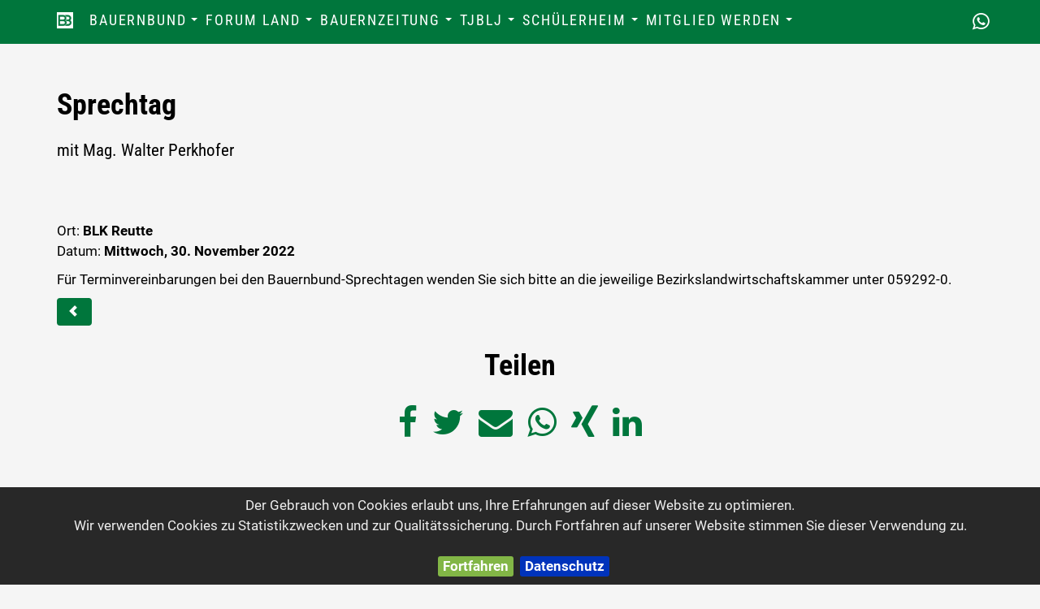

--- FILE ---
content_type: text/html; charset=UTF-8
request_url: https://tiroler-bauernbund.at/de/administration/datenschutz.php?we_objectID=4075
body_size: 4380
content:
<!DOCTYPE HTML>
<html lang="de">

<head><!--
This website is powered by webEdition Content Management System.
For more information see: https://www.webEdition.org
-->
<meta name="generator" content="webEdition CMS"/><title>Sprechtag </title>
<meta name="description" content="mit Mag. Walter Perkhofer">

<meta name="robots" content="follow, index">


<meta itemprop="name" content="Sprechtag ">
<meta itemprop="description" content="mit Mag. Walter Perkhofer">
<meta itemprop="image" content="http://tiroler-bauernbund.at/media/social-media/google-1920x1080.jpg">


<meta property="og:url" content="http://tiroler-bauernbund.at/de/administration/datenschutz.php?we_objectID=4075">
<meta property="og:type" content="website">
<meta property="og:title" content="Sprechtag ">
<meta property="og:description" content="mit Mag. Walter Perkhofer">
<meta property="og:image" content="http://tiroler-bauernbund.at/media/social-media/facebook-1200x630.jpg">


<meta name="twitter:card" content="">
<meta name="twitter:title" content="Sprechtag ">
<meta name="twitter:description" content="mit Mag. Walter Perkhofer">
<meta name="twitter:image" content="http://tiroler-bauernbund.at/media/social-media/twitter-1024x512.jpg">
<meta name="twitter:url" content="http://tiroler-bauernbund.at/de/administration/datenschutz.php?we_objectID=4075">
<meta name="twitter:creator" content="@macstoffl" />

<meta charset="UTF-8">


<meta http-equiv="X-UA-Compatible" content="IE=edge">
<meta name="viewport" content="width=device-width, initial-scale=1">
<link href="/de/framework/css/bootstrap.min.css" rel="stylesheet">
<link href="/de/framework/css/jquery.smartmenus.bootstrap.css" rel="stylesheet">
<link href="/de/framework/css/font-awesome.min.css" rel="stylesheet">
<link href="/de/framework/css/pgwslideshow.min.css" rel="stylesheet">
<link href="/de/framework/css/jquery.bxslider.css" rel="stylesheet">
 <!-- HTML5 shim and Respond.js IE8 support of HTML5 elements and media queries -->
 <!--[if lt IE 9]>
 <script src="/de/framework/js/html5shiv.js"></script>
 <script src="/de/framework/js/respond.min.js"></script>
 <![endif]-->
<link href="/de/framework/css/ekko-lightbox.css" rel="stylesheet">
<link rel="stylesheet" media="all" type="text/css" href="/de/framework/css/bb.css?m=1759416940" />

</head>

<body onload="initialize()">
<div id="fb-root"></div>
<div class="navbar navbar-inverse navbar-fixed-top" role="navigation">
<div class="container">

<div class="navbar-header">
<button type="button" class="navbar-toggle" data-toggle="collapse" data-target=".navbar-collapse">
<span class="sr-only">Navigation ein-/ausblenden</span>
<span class="icon-bar"></span>
<span class="icon-bar"></span>
<span class="icon-bar"></span>
</button>
<a class="navbar-brand" href="/de/themen/tiroler-bauernbund/index.php"><img src="/media/allgemein/logo-invers.png?m=1637316923" height="20"></a>
</div>

<div class="navbar-collapse collapse">
<ul class="nav navbar-nav">
<li>
<li class="dropdown"><a class="dropdown-toggle" data-toggle="dropdown" href="">Bauernbund</a>
<ul class="dropdown-menu">
<li><a href="/de/themen/tiroler-bauernbund/wir-ueber-uns.php">Über uns</a></li><li><a href="/de/themen/tiroler-bauernbund/funktionaere.php">Funktionäre</a></li><li><a href="/de/themen/tiroler-bauernbund/mitarbeiter.php">Mitarbeiter</a></li><li><a href="/de/themen/tiroler-bauernbund/direktion.php">Direktion</a></li><li><a href="/de/themen/tiroler-bauernbund/rechtsberatung.php">Rechtsberatung</a></li><li><a href="/de/themen/tiroler-bauernzeitung/tiroler-bauernkalender.php">Tiroler Bauernkalender</a></li><li><a href="/de/themen/tiroler-bauernbund/online-auftritt/index.php">Online-Auftritt</a></li><li><a href="/de/themen/tiroler-bauernbund/termine.php">Termine</a></li><li>
<li class="dropdown"><a class="dropdown-toggle" data-toggle="dropdown" href="">Galerien</a>
<ul class="dropdown-menu">
<li><a href="/de/themen/tiroler-bauernbund/galerien/index.php">Bilder</a></li><li><a href="/de/themen/tiroler-bauernbund/video-galerie.php">Videos</a></li></ul>
</li></li><li>
<li class="dropdown"><a class="dropdown-toggle" data-toggle="dropdown" href="">Mitgliedschaft</a>
<ul class="dropdown-menu">
<li><a href="/de/themen/tiroler-bauernbund/mitglied-werden/mitgliedschaft-vorteile.php">Vorteile</a></li><li><a href="/de/themen/tiroler-bauernbund/mitglied-werden/index.php">Zur Anmeldung</a></li></ul>
</li></li><li><a href="/de/themen/tiroler-bauernbund/galerien/bauernbundball_2025.php">Bauernbundball</a></li></ul>
</li></li><li>
<li class="dropdown"><a class="dropdown-toggle" data-toggle="dropdown" href="">Forum Land</a>
<ul class="dropdown-menu">
<li><a href="/de/themen/forum-land/index.php">Über uns</a></li><li><a href="/de/themen/forum-land/vertreter.php">Funktionäre</a></li><li><a href="/de/themen/forum-land/geschaeftsstelle.php">Geschäftsstelle</a></li><li><a href="/de/themen/forum-land/kontakt.php">Kontakt</a></li><li><a href="/de/themen/forum-land/mitglied-werden/index.php">Mitglied werden</a></li></ul>
</li></li><li>
<li class="dropdown"><a class="dropdown-toggle" data-toggle="dropdown" href="">Bauernzeitung</a>
<ul class="dropdown-menu">
<li><a href="/de/themen/tiroler-bauernzeitung/wir-ueber-uns-bz.php">Über uns</a></li><li><a href="/de/themen/tiroler-bauernzeitung/zeitung-uebersicht.php">Zeitung lesen</a></li><li><a href="/de/themen/tiroler-bauernzeitung/marktplatz-uebersicht.php">Marktplatz</a></li><li><a href="/de/themen/tiroler-bauernzeitung/mondkalender1.php">Mondkalender</a></li><li><a href="/de/themen/tiroler-bauernzeitung/mitarbeiter.php">Mitarbeiter</a></li><li><a href="/de/themen/tiroler-bauernzeitung/mediadaten.php">Mediadaten</a></li><li><a href="/de/themen/tiroler-bauernzeitung/abo.php">Abonnement</a></li><li><a href="/de/themen/tiroler-bauernzeitung/impressum.php">Impressum</a></li></ul>
</li></li><li>
<li class="dropdown"><a class="dropdown-toggle" data-toggle="dropdown" href="">TJBLJ</a>
<ul class="dropdown-menu">
<li><a href="/de/themen/TJBLJ/index.php">Über uns</a></li><li><a href="/de/themen/TJBLJ/geschaeftsstelle-tjblj.php">Servicestelle</a></li></ul>
</li></li><li>
<li class="dropdown"><a class="dropdown-toggle" data-toggle="dropdown" href="">Schülerheim</a>
<ul class="dropdown-menu">
<li><a href="/de/themen/schuelerheim/index.php">Über uns</a></li><li><a href="/de/themen/schuelerheim/mitarbeiter.php">Mitarbeiter</a></li><li><a href="/de/themen/schuelerheim/faq.php">FAQ</a></li><li><a href="/de/themen/schuelerheim/speiseplan.php">Speiseplan</a></li><li><a href="/de/themen/schuelerheim/anmeldung.php">Anmeldung</a></li><li><a href="/de/themen/schuelerheim/galerie.php">Galerie</a></li></ul>
</li></li><li>
<li class="dropdown"><a class="dropdown-toggle" data-toggle="dropdown" href="">Mitglied werden</a>
<ul class="dropdown-menu">
<li><a href="/de/themen/tiroler-bauernbund/mitglied-werden/index.php">Tiroler Bauernbund</a></li><li><a href="/de/themen/forum-land/mitglied-werden/index.php">Forum Land</a></li></ul>
</li></li></ul>

<ul class="nav navbar-nav navbar-right"><li><a href="/de/themen/tiroler-bauernbund/whatsapp.php"><i class="fa fa-whatsapp" style="font-size: 1.3em; "></i></a></li></ul>


</div></div></div>
<div class="headliner">
<div class="container">
<div class="row">

<div class="col-md-9">
<h1 style="padding: 0; margin: 0; ">Sprechtag </h1>
<h2>mit Mag. Walter Perkhofer</h2>
<p><span class="label label-warning"></span></p>
</div>

<div class="col-md-3">
</div>

</div>
</div>
</div>

<div class="inhalt">
<div class="container">

<p>
Ort: <strong>BLK Reutte</strong><br />
Datum: <strong>Mittwoch, 30. November 2022</strong>
</p>
<p>Für Terminvereinbarungen bei den Bauernbund-Sprechtagen wenden Sie sich bitte an die jeweilige Bezirkslandwirtschaftskammer unter 059292-0.</p>


<p>
<a href="javascript:history.back();" class="btn btn-bd">
<span class="glyphicon glyphicon-chevron-left" aria-hidden="true"></span>
</a>
</p>
</div>
</div>


<div class="social">
<div class="container text-center">

<h1 style="margin-bottom: 30px; ">Teilen</h1>



<a style="margin-bottom: 5px; margin-right: 15px; " target="_blank" href="https://www.facebook.com/sharer/sharer.php
?u=https://tiroler-bauernbund.at/de/administration/datenschutz.php?we_objectID=4075&amp;title=Sprechtag " 
onclick="window.open(this.href,'targetWindow','toolbar=no,location=0,status=no,menubar=no,scrollbars=yes,resizable=yes,width=600,height=250'); return false;">
<i class="fa fa-facebook fa-3x" aria-hidden="true"></i></a>


<a style="margin-bottom: 5px; margin-right: 15px; " target="_blank" href="https://twitter.com/intent/tweet
?url=http://tiroler-bauernbund.at/Termine/Sprechtag/20221130-Perkhofer-Reutte&amp;status=Sprechtag  
+https://tiroler-bauernbund.at/de/administration/datenschutz.php?we_objectID=4075" 
onclick="window.open(this.href,'targetWindow','toolbar=no,location=0,status=no,menubar=no,scrollbars=yes,resizable=yes,width=600,height=250'); return false;">
<i class="fa fa-twitter fa-3x" aria-hidden="true"></i></a>


<a style="margin-bottom: 5px; margin-right: 15px; " target="_blank" href="mailto:
?subject=Sprechtag &amp;body=mit Mag. Walter Perkhofer%0D%0A%0D%0Ahttps://tiroler-bauernbund.at/de/administration/datenschutz.php?we_objectID=4075" >
<i class="fa fa-envelope fa-3x" aria-hidden="true"></i></a>


<a style="margin-bottom: 5px; margin-right: 15px; " href="whatsapp://send
?text=https://tiroler-bauernbund.at/de/administration/datenschutz.php?we_objectID=4075" data-action="share/whatsapp/share">
<i class="fa fa-whatsapp fa-3x"></i></a>


<a style="margin-bottom: 5px; margin-right: 15px; " target="_blank" href="https://www.xing.com/app/user
?op=share;
url=https://tiroler-bauernbund.at/de/administration/datenschutz.php?we_objectID=4075">
<i class="fa fa-xing fa-3x"></i></a>


<a style="margin-bottom: 5px; " target="_blank" href="https://www.linkedin.com/shareArticle
?mini=true
&amp;url=https://tiroler-bauernbund.at/de/administration/datenschutz.php?we_objectID=4075&amp;summary=Sprechtag ">
<i class="fa fa-linkedin fa-3x"></i></a>

</div>
</div>

<div class="termine">
<div class="container">


<h1 class="text-center" style="margin-bottom: 30px; ">Unsere aktuellen Termine</h1>

<div class="row">
<div class="col-md-3">

<p>
<strong>Sprechtag </strong><br />
Mittwoch, 14. Januar 2026<br />
BLK Landeck</p>
<p><a href="/de/administration/datenschutz.php?we_objectID=5387" class="btn btn-dark btn-sm">Details</a></p>
</div>
<div class="col-md-3">

<p>
<strong>Sprechtag </strong><br />
Dienstag, 20. Januar 2026<br />
BLK Lienz</p>
<p><a href="/de/administration/datenschutz.php?we_objectID=5376" class="btn btn-dark btn-sm">Details</a></p>
</div>
<div class="col-md-3">

<p>
<strong>Sprechtag </strong><br />
Mittwoch, 21. Januar 2026<br />
BLK Wörgl</p>
<p><a href="/de/administration/datenschutz.php?we_objectID=5388" class="btn btn-dark btn-sm">Details</a></p>
</div>
<div class="col-md-3">

<p>
<strong>Sprechtag </strong><br />
Dienstag, 27. Januar 2026<br />
BLK Rotholz</p>
<p><a href="/de/administration/datenschutz.php?we_objectID=5377" class="btn btn-dark btn-sm">Details</a></p>
</div>

</div>

</div>
</div><div class="vierer">
<div class="container">
<div class="row">


<div class="col-sm-6 col-md-3" style="min-height: 300px; ">
<h3>Bauernbund Wetterservice</h3>
<p><p><img class="img-responsive" src="/media/logos/wetter_tiroler.png?m=1674130935&" alt="" width="237" height="238"></p>
<p>Über 160.000 Mitglieder nahmen auch heuer unsere Bauernbund-Agrarwetterhotline in Anspruch. Ab Anfang April steht euch dieses Service wieder zur Verfügung.</p></p>
<p><a href="https://www.tiroler-bauernbund.at/wetterftp/bauernbundwetter.pdf" target="_blank" name="block_linkblk_fuss_link_blockblk_fuss_block__5__1" class="btn btn-default btn-xs">aktuelles Wetter</a></p>
</div>
<div class="col-sm-6 col-md-3" style="min-height: 300px; ">
<h3>Wozu Tiroler Bauernbund?</h3>
<p><p>In unserem Imagefilm und der Infobroschüre erfahren Sie mehr über Ursprung, Aufgaben, Ziele und die Bedeutung des Tiroler Bauernbundes.</p></p>
<p><a name="block_linkblk_fuss_link_blockblk_fuss_block__6__1" class="btn btn-default btn-xs" href="/de/themen/tiroler-bauernbund/video-galerie.php">Aktuelle Videos</a></p>
<p><a name="block_linkblk_fuss_link_blockblk_fuss_block__6__3" class="btn btn-default btn-xs" href="/de/themen/tiroler-bauernbund/online-auftritt/index.php">Broschüre</a></p>
</div>
<div class="col-sm-6 col-md-3" style="min-height: 300px; ">
<h3>Warntafel hier bestellen</h3>
<p><p><img src="/media/zeitung/2022/Pics2022/ACHTUNG-Wolf_Tafel-A3_ONLINEDRUCK.jpg?m=1654006192&" alt="" width="250" height="353"></p>
<p><strong>Bestellungen unter tbb@tiroler-bauernbund.at bzw. telefonisch unter +43&nbsp;512 59 900-12</strong></p>
<p>Für Bauernbund-Mitglieder: 20 Euro inkl. Versand | Für alle anderen: 30 Euro exkl. Versand</p>
<p>&nbsp;</p>
<p>&nbsp;</p></p>
</div>


<div class="col-sm-6 col-md-3" style="min-height: 300px; ">
<h3>Volltextsuche</h3>
<p>Die einfache Suche nach Personen, Orten, Dingen und Terminen!</p>
<form role="search" method="post" name="we_global_form" action="/de/administration/suchergebnisse.php"><div class="input-group">
<input class="form-control" placeholder="Suchbegriff" name="we_lv_search_suche" type="text" value=""><input type="hidden" name="we_from_search_suche" value="1"><span class="input-group-btn"><button class="btn btn-danger" type="button">Go!</button></span>
</div>
</form><p><div class="fb-like" data-layout="button" data-action="like" data-show-faces="false" data-share="false"></div></p></div>

</div>
</div>
</div>

<div class="fuss">
<div class="container text-center">

<p><img src="/media/allgemein/bauern-wappen.svg?m=1637315992" height="75" style="margin-bottom: 15px; "></p>
<p>
Tiroler Bauernbund ·&nbsp;Brixner Straße 1 · 6020 Innsbruck | <a href="mailto:tel:+435125990012">+43 512 59 900-12</a>&nbsp;| <a href="mailto:tbb@tiroler-bauernbund.at">tbb@tiroler-bauernbund.at</a><br/>Öffnungszeiten: Montag bis Donnerstag von 8 bis 12 Uhr und 13 bis 16 Uhr | Freitag von 8 bis 12 Uhr
<br />

<div class="hidden-xs" style="padding-right: 50px; "><a style="padding-left: 5px; " href="/de/administration/impressum.php">Impressum</a><a style="padding-left: 5px; " href="/de/administration/termine.php">Terminübersicht</a><a style="padding-left: 5px; " href="/de/intern/index.php">Interner Bereich</a><a style="padding-left: 5px; " href="/de/administration/download.php">Downloads</a><a style="padding-left: 5px; " href="/de/administration/datenschutz.php">Datenschutz</a></div>

<div class="visible-xs"><a href="/de/administration/impressum.php">Impressum</a><br /><a href="/de/administration/termine.php">Terminübersicht</a><br /><a href="/de/intern/index.php">Interner Bereich</a><br /><a href="/de/administration/download.php">Downloads</a><br /><a href="/de/administration/datenschutz.php">Datenschutz</a><br /></div>
</p>

</div>
</div>

<a id="back-to-top" href="#" class="btn btn-scroll btn-sm back-to-top" role="button" title="Hier gehts schnell nach oben" data-toggle="tooltip" data-placement="left"><span class="glyphicon glyphicon-chevron-up"></span></a>

</div>
</div>
</div>

<script src="https://ajax.googleapis.com/ajax/libs/jquery/1.11.0/jquery.min.js"></script>
<script src="/de/framework/js/ekko-lightbox.js"></script>
<script src="/de/framework/js/back-to-top.js"></script>
<script src="/de/framework/js/bootstrap.min.js"></script>
<script src="/de/framework/js/jquery.smartmenus.min.js"></script>
<script src="/de/framework/js/jquery.smartmenus.bootstrap.js"></script>
<script src="/de/framework/js/pgwslideshow.min.js"></script>
<script src="/de/framework/js/jquery.bxslider.min.js"></script>
<script src="/de/framework/js/jquery.cookiebar.js"></script>
<script>
  (function(i,s,o,g,r,a,m){i['GoogleAnalyticsObject']=r;i[r]=i[r]||function(){
  (i[r].q=i[r].q||[]).push(arguments)},i[r].l=1*new Date();a=s.createElement(o),
  m=s.getElementsByTagName(o)[0];a.async=1;a.src=g;m.parentNode.insertBefore(a,m)
  })(window,document,'script','//www.google-analytics.com/analytics.js','ga');
  ga('create', 'UA-70682765-1', 'auto');
  ga('send', 'pageview');
</script>

<script>
(function(d, s, id) {
  var js, fjs = d.getElementsByTagName(s)[0];
  if (d.getElementById(id)) return;
  js = d.createElement(s); js.id = id;
  js.src = "//connect.facebook.net/de_DE/sdk.js#xfbml=1&version=v2.4";
  fjs.parentNode.insertBefore(js, fjs);
}(document, 'script', 'facebook-jssdk'));
</script>

<script>
			$(document).ready(function ($) {
				// delegate calls to data-toggle="lightbox"
				$(document).delegate('*[data-toggle="lightbox"]', 'click', function(event) {
					event.preventDefault();
					return $(this).ekkoLightbox({
						onShown: function() {
							if (window.console) {
								return console.log('Checking our the events huh?');
							}
						}
					});
				});
				//Programatically call
				$('#open-image').click(function (e) {
					e.preventDefault();
					$(this).ekkoLightbox();
				});
				$('#open-youtube').click(function (e) {
					e.preventDefault();
					$(this).ekkoLightbox();
				});
			});
</script>

<script>
$(document).ready(function() {
    $('.pgwSlideshow').pgwSlideshow();
});
</script>

 <script>
 $(document).ready(function(){
 $('.bxslider').bxSlider();
 });
 </script>

<script> 
$(document).ready(function () {
$('.faqs dd').hide(); // Hide all DDs inside .faqs
$('.faqs dt').hover(function(){$(this).addClass('hover')},function(){$(this).removeClass('hover')}).click(function(){ // Add class "hover" on dt when hover
$(this).next().slideToggle('normal'); // Toggle dd when the respective dt is clicked
}); 
});
</script>


<script>
$.cookieBar({
declineButton: false
});</script><div style="z-index: 1000;text-align:right;font-size:10px;color:grey;display:block !important;"><a style="display:inline !important;" title="This page was created with webEdition CMS" href="https://www.webEdition.org" target="_blank" rel="noopener">powered by webEdition CMS</a></div></body>
</html>

--- FILE ---
content_type: text/plain
request_url: https://www.google-analytics.com/j/collect?v=1&_v=j102&a=264040877&t=pageview&_s=1&dl=https%3A%2F%2Ftiroler-bauernbund.at%2Fde%2Fadministration%2Fdatenschutz.php%3Fwe_objectID%3D4075&ul=en-us%40posix&dt=Sprechtag&sr=1280x720&vp=1280x720&_u=IEBAAEABAAAAACAAI~&jid=1783422784&gjid=1152513858&cid=484327328.1768394690&tid=UA-70682765-1&_gid=1158797712.1768394690&_r=1&_slc=1&z=1378695951
body_size: -452
content:
2,cG-TPW1H71J3X

--- FILE ---
content_type: application/javascript
request_url: https://tiroler-bauernbund.at/de/framework/js/jquery.smartmenus.min.js
body_size: 5553
content:
/*! SmartMenus jQuery Plugin - v0.9.6 - March 27, 2014
 * http://www.smartmenus.org/
 * Copyright 2014 Vasil Dinkov, Vadikom Web Ltd. http://vadikom.com; Licensed MIT */(function(t){function s(s){if(h||s)h&&s&&(t(document).unbind(".smartmenus_mouse"),h=!1);else{var e=!0,o=null;t(document).bind({"mousemove.smartmenus_mouse":function(s){var a={x:s.pageX,y:s.pageY,timeStamp:(new Date).getTime()};if(o){var r=Math.abs(o.x-a.x),h=Math.abs(o.y-a.y);if((r>0||h>0)&&2>=r&&2>=h&&300>=a.timeStamp-o.timeStamp&&(n=!0,e)){var u=t(s.target).closest("a");u.is("a")&&t.each(i,function(){return t.contains(this.$root[0],u[0])?(this.itemEnter({currentTarget:u[0]}),!1):void 0}),e=!1}}o=a},"touchstart.smartmenus_mouse pointerover.smartmenus_mouse MSPointerOver.smartmenus_mouse":function(t){/^(4|mouse)$/.test(t.originalEvent.pointerType)||(n=!1)}}),h=!0}}var i=[],e=!!window.createPopup,o=e&&!document.defaultView,a=e&&!document.querySelector,r=e&&document.documentElement.currentStyle.minWidth===void 0,n=!1,h=!1;t.SmartMenus=function(s,i){this.$root=t(s),this.opts=i,this.rootId="",this.$subArrow=null,this.subMenus=[],this.activatedItems=[],this.visibleSubMenus=[],this.showTimeout=0,this.hideTimeout=0,this.scrollTimeout=0,this.clickActivated=!1,this.zIndexInc=0,this.$firstLink=null,this.$firstSub=null,this.disabled=!1,this.$disableOverlay=null,this.init()},t.extend(t.SmartMenus,{hideAll:function(){t.each(i,function(){this.menuHideAll()})},destroy:function(){for(;i.length;)i[0].destroy();s(!0)},prototype:{init:function(e){var o=this;if(!e){i.push(this),this.rootId=((new Date).getTime()+Math.random()+"").replace(/\D/g,""),this.$root.hasClass("sm-rtl")&&(this.opts.rightToLeftSubMenus=!0),this.$root.data("smartmenus",this).attr("data-smartmenus-id",this.rootId).dataSM("level",1).bind({"mouseover.smartmenus focusin.smartmenus":t.proxy(this.rootOver,this),"mouseout.smartmenus focusout.smartmenus":t.proxy(this.rootOut,this)}).delegate("a",{"mouseenter.smartmenus":t.proxy(this.itemEnter,this),"mouseleave.smartmenus":t.proxy(this.itemLeave,this),"mousedown.smartmenus":t.proxy(this.itemDown,this),"focus.smartmenus":t.proxy(this.itemFocus,this),"blur.smartmenus":t.proxy(this.itemBlur,this),"click.smartmenus":t.proxy(this.itemClick,this),"touchend.smartmenus":t.proxy(this.itemTouchEnd,this)});var a=".smartmenus"+this.rootId;this.opts.hideOnClick&&t(document).bind("touchstart"+a,t.proxy(this.docTouchStart,this)).bind("touchmove"+a,t.proxy(this.docTouchMove,this)).bind("touchend"+a,t.proxy(this.docTouchEnd,this)).bind("click"+a,t.proxy(this.docClick,this)),t(window).bind("resize"+a+" orientationchange"+a,t.proxy(this.winResize,this)),this.opts.subIndicators&&(this.$subArrow=t("<span/>").addClass("sub-arrow"),this.opts.subIndicatorsText&&this.$subArrow.html(this.opts.subIndicatorsText)),s()}if(this.$firstSub=this.$root.find("ul").each(function(){o.menuInit(t(this))}).eq(0),this.$firstLink=this.$root.find("a").eq(0),this.opts.markCurrentItem){var r=/(index|default)\.[^#\?\/]*/i,n=/#.*/,h=window.location.href.replace(r,""),u=h.replace(n,"");this.$root.find("a").each(function(){var s=this.href.replace(r,""),i=t(this);(s==h||s==u)&&(i.addClass("current"),o.opts.markCurrentTree&&i.parents("li").each(function(){var s=t(this);s.dataSM("sub")&&s.children("a").addClass("current")}))})}},destroy:function(){this.menuHideAll(),this.$root.removeData("smartmenus").removeAttr("data-smartmenus-id").removeDataSM("level").unbind(".smartmenus").undelegate(".smartmenus");var s=".smartmenus"+this.rootId;t(document).unbind(s),t(window).unbind(s),this.opts.subIndicators&&(this.$subArrow=null);var e=this;t.each(this.subMenus,function(){this.hasClass("mega-menu")&&this.find("ul").removeDataSM("in-mega"),this.dataSM("shown-before")&&(a&&this.children().css({styleFloat:"",width:""}),(e.opts.subMenusMinWidth||e.opts.subMenusMaxWidth)&&(r?this.css({width:"",overflowX:"",overflowY:""}).children().children("a").css("white-space",""):this.css({width:"",minWidth:"",maxWidth:""}).removeClass("sm-nowrap")),this.dataSM("scroll-arrows")&&this.dataSM("scroll-arrows").remove(),this.css({zIndex:"",top:"",left:"",marginLeft:"",marginTop:"",display:""})),e.opts.subIndicators&&this.dataSM("parent-a").removeClass("has-submenu").children("span.sub-arrow").remove(),this.removeDataSM("shown-before").removeDataSM("ie-shim").removeDataSM("scroll-arrows").removeDataSM("parent-a").removeDataSM("level").removeDataSM("beforefirstshowfired").parent().removeDataSM("sub")}),this.opts.markCurrentItem&&this.$root.find("a.current").removeClass("current"),this.$root=null,this.$firstLink=null,this.$firstSub=null,this.$disableOverlay&&(this.$disableOverlay.remove(),this.$disableOverlay=null),i.splice(t.inArray(this,i),1)},disable:function(s){if(!this.disabled){if(this.menuHideAll(),!s&&!this.opts.isPopup&&this.$root.is(":visible")){var i=this.$root.offset();this.$disableOverlay=t('<div class="sm-jquery-disable-overlay"/>').css({position:"absolute",top:i.top,left:i.left,width:this.$root.outerWidth(),height:this.$root.outerHeight(),zIndex:this.getStartZIndex()+1,opacity:0}).appendTo(document.body)}this.disabled=!0}},docClick:function(s){(this.visibleSubMenus.length&&!t.contains(this.$root[0],s.target)||t(s.target).is("a"))&&this.menuHideAll()},docTouchEnd:function(){if(this.lastTouch){if(!(!this.visibleSubMenus.length||void 0!==this.lastTouch.x2&&this.lastTouch.x1!=this.lastTouch.x2||void 0!==this.lastTouch.y2&&this.lastTouch.y1!=this.lastTouch.y2||this.lastTouch.target&&t.contains(this.$root[0],this.lastTouch.target))){this.hideTimeout&&(clearTimeout(this.hideTimeout),this.hideTimeout=0);var s=this;this.hideTimeout=setTimeout(function(){s.menuHideAll()},350)}this.lastTouch=null}},docTouchMove:function(t){if(this.lastTouch){var s=t.originalEvent.touches[0];this.lastTouch.x2=s.pageX,this.lastTouch.y2=s.pageY}},docTouchStart:function(t){var s=t.originalEvent.touches[0];this.lastTouch={x1:s.pageX,y1:s.pageY,target:s.target}},enable:function(){this.disabled&&(this.$disableOverlay&&(this.$disableOverlay.remove(),this.$disableOverlay=null),this.disabled=!1)},getHeight:function(t){return this.getOffset(t,!0)},getOffset:function(t,s){var i;"none"==t.css("display")&&(i={position:t[0].style.position,visibility:t[0].style.visibility},t.css({position:"absolute",visibility:"hidden"}).show());var e=t[0].ownerDocument.defaultView,o=e&&e.getComputedStyle&&e.getComputedStyle(t[0],null),a=o&&parseFloat(o[s?"height":"width"]);return a?a+=parseFloat(o[s?"paddingTop":"paddingLeft"])+parseFloat(o[s?"paddingBottom":"paddingRight"])+parseInt(o[s?"borderTopWidth":"borderLeftWidth"])+parseInt(o[s?"borderBottomWidth":"borderRightWidth"]):a=s?t[0].offsetHeight:t[0].offsetWidth,i&&t.hide().css(i),a},getWidth:function(t){return this.getOffset(t)},getStartZIndex:function(){var t=parseInt(this.$root.css("z-index"));return isNaN(t)?1:t},handleEvents:function(){return!this.disabled&&this.isCSSOn()},handleItemEvents:function(t){return this.handleEvents()&&!this.isLinkInMegaMenu(t)},isCollapsible:function(){return"static"==this.$firstSub.css("position")},isCSSOn:function(){return"block"==this.$firstLink.css("display")},isFixed:function(){return"fixed"==this.$root.css("position")},isLinkInMegaMenu:function(t){return!t.parent().parent().dataSM("level")},isTouchMode:function(){return!n||this.isCollapsible()},itemActivate:function(s){var i=s.parent(),e=i.parent(),o=e.dataSM("level");if(o>1&&(!this.activatedItems[o-2]||this.activatedItems[o-2][0]!=e.dataSM("parent-a")[0])){var a=this;t(e.parentsUntil("[data-smartmenus-id]","ul").get().reverse()).add(e).each(function(){a.itemActivate(t(this).dataSM("parent-a"))})}if(this.visibleSubMenus.length>o)for(var r=this.visibleSubMenus.length-1,n=this.activatedItems[o-1]&&this.activatedItems[o-1][0]==s[0]?o:o-1;r>n;r--)this.menuHide(this.visibleSubMenus[r]);if(this.activatedItems[o-1]=s,this.visibleSubMenus[o-1]=e,this.$root.triggerHandler("activate.smapi",s[0])!==!1){var h=i.dataSM("sub");h&&(this.isTouchMode()||!this.opts.showOnClick||this.clickActivated)&&this.menuShow(h)}},itemBlur:function(s){var i=t(s.currentTarget);this.handleItemEvents(i)&&this.$root.triggerHandler("blur.smapi",i[0])},itemClick:function(s){var i=t(s.currentTarget);if(this.handleItemEvents(i)){if(i.removeDataSM("mousedown"),this.$root.triggerHandler("click.smapi",i[0])===!1)return!1;var e=i.parent().dataSM("sub");if(this.isTouchMode()){if(i.dataSM("href")&&i.attr("href",i.dataSM("href")).removeDataSM("href"),e&&(!e.dataSM("shown-before")||!e.is(":visible"))&&(this.itemActivate(i),e.is(":visible")))return!1}else if(this.opts.showOnClick&&1==i.parent().parent().dataSM("level")&&e)return this.clickActivated=!0,this.menuShow(e),!1;return i.hasClass("disabled")?!1:this.$root.triggerHandler("select.smapi",i[0])===!1?!1:void 0}},itemDown:function(s){var i=t(s.currentTarget);this.handleItemEvents(i)&&i.dataSM("mousedown",!0)},itemEnter:function(s){var i=t(s.currentTarget);if(this.handleItemEvents(i)){if(!this.isTouchMode()){this.showTimeout&&(clearTimeout(this.showTimeout),this.showTimeout=0);var e=this;this.showTimeout=setTimeout(function(){e.itemActivate(i)},this.opts.showOnClick&&1==i.parent().parent().dataSM("level")?1:this.opts.showTimeout)}this.$root.triggerHandler("mouseenter.smapi",i[0])}},itemFocus:function(s){var i=t(s.currentTarget);this.handleItemEvents(i)&&(this.isTouchMode()&&i.dataSM("mousedown")||this.activatedItems.length&&this.activatedItems[this.activatedItems.length-1][0]==i[0]||this.itemActivate(i),this.$root.triggerHandler("focus.smapi",i[0]))},itemLeave:function(s){var i=t(s.currentTarget);this.handleItemEvents(i)&&(this.isTouchMode()||(i[0].blur&&i[0].blur(),this.showTimeout&&(clearTimeout(this.showTimeout),this.showTimeout=0)),i.removeDataSM("mousedown"),this.$root.triggerHandler("mouseleave.smapi",i[0]))},itemTouchEnd:function(s){var i=t(s.currentTarget);if(this.handleItemEvents(i)){var e=i.parent().dataSM("sub");"#"===i.attr("href").charAt(0)||!e||e.dataSM("shown-before")&&e.is(":visible")||(i.dataSM("href",i.attr("href")),i.attr("href","#"))}},menuFixLayout:function(t){t.dataSM("shown-before")||(t.hide().dataSM("shown-before",!0),a&&t.children().css({styleFloat:"left",width:"100%"}))},menuHide:function(t){if(this.$root.triggerHandler("beforehide.smapi",t[0])!==!1&&(t.stop(!0,!0),t.is(":visible"))){var s=function(){o?t.parent().css("z-index",""):t.css("z-index","")};this.isCollapsible()?this.opts.collapsibleHideFunction?this.opts.collapsibleHideFunction.call(this,t,s):t.hide(this.opts.collapsibleHideDuration,s):this.opts.hideFunction?this.opts.hideFunction.call(this,t,s):t.hide(this.opts.hideDuration,s),t.dataSM("ie-shim")&&t.dataSM("ie-shim").remove(),t.dataSM("scroll")&&t.unbind(".smartmenus_scroll").removeDataSM("scroll").dataSM("scroll-arrows").hide(),t.dataSM("parent-a").removeClass("highlighted");var i=t.dataSM("level");this.activatedItems.splice(i-1,1),this.visibleSubMenus.splice(i-1,1),this.$root.triggerHandler("hide.smapi",t[0])}},menuHideAll:function(){this.showTimeout&&(clearTimeout(this.showTimeout),this.showTimeout=0);for(var t=this.visibleSubMenus.length-1;t>0;t--)this.menuHide(this.visibleSubMenus[t]);this.opts.isPopup&&(this.$root.stop(!0,!0),this.$root.is(":visible")&&(this.opts.hideFunction?this.opts.hideFunction.call(this,this.$root):this.$root.hide(this.opts.hideDuration),this.$root.dataSM("ie-shim")&&this.$root.dataSM("ie-shim").remove())),this.activatedItems=[],this.visibleSubMenus=[],this.clickActivated=!1,this.zIndexInc=0},menuIframeShim:function(s){e&&this.opts.overlapControlsInIE&&!s.dataSM("ie-shim")&&s.dataSM("ie-shim",t("<iframe/>").attr({src:"javascript:0",tabindex:-9}).css({position:"absolute",top:"auto",left:"0",opacity:0,border:"0"}))},menuInit:function(t){if(!t.dataSM("in-mega")){this.subMenus.push(t),t.hasClass("mega-menu")&&t.find("ul").dataSM("in-mega",!0);for(var s=2,i=t[0];(i=i.parentNode.parentNode)!=this.$root[0];)s++;t.dataSM("parent-a",t.prevAll("a").eq(-1)).dataSM("level",s).parent().dataSM("sub",t),this.opts.subIndicators&&t.dataSM("parent-a").addClass("has-submenu")[this.opts.subIndicatorsPos](this.$subArrow.clone())}},menuPosition:function(s){var i,e,o=s.dataSM("parent-a"),a=s.parent().parent(),r=s.dataSM("level"),h=this.getWidth(s),u=this.getHeight(s),l=o.offset(),d=l.left,c=l.top,m=this.getWidth(o),p=this.getHeight(o),f=t(window),v=f.scrollLeft(),b=f.scrollTop(),M=f.width(),S=f.height(),w=a.hasClass("sm")&&!a.hasClass("sm-vertical"),g=2==r?this.opts.mainMenuSubOffsetX:this.opts.subMenusSubOffsetX,T=2==r?this.opts.mainMenuSubOffsetY:this.opts.subMenusSubOffsetY;if(w?(i=this.opts.rightToLeftSubMenus?m-h-g:g,e=this.opts.bottomToTopSubMenus?-u-T:p+T):(i=this.opts.rightToLeftSubMenus?g-h:m-g,e=this.opts.bottomToTopSubMenus?p-T-u:T),this.opts.keepInViewport&&!this.isCollapsible()){this.isFixed()&&(d-=v,c-=b,v=b=0);var $=d+i,I=c+e;if(this.opts.rightToLeftSubMenus&&v>$?i=w?v-$+i:m-g:!this.opts.rightToLeftSubMenus&&$+h>v+M&&(i=w?v+M-h-$+i:g-h),w||(S>u&&I+u>b+S?e+=b+S-u-I:(u>=S||b>I)&&(e+=b-I)),n&&(w&&(I+u>b+S+.49||b>I)||!w&&u>S+.49)){var y=this;s.dataSM("scroll-arrows")||s.dataSM("scroll-arrows",t([t('<span class="scroll-up"><span class="scroll-up-arrow"></span></span>')[0],t('<span class="scroll-down"><span class="scroll-down-arrow"></span></span>')[0]]).bind({mouseenter:function(){y.menuScroll(s,t(this).hasClass("scroll-up"))},mouseleave:function(t){y.menuScrollStop(s),y.menuScrollOut(s,t)},"mousewheel DOMMouseScroll":function(t){t.preventDefault()}}).insertAfter(s));var x=b-(c+p);s.dataSM("scroll",{vportY:x,subH:u,winH:S,step:1}).bind({"mouseover.smartmenus_scroll":function(t){y.menuScrollOver(s,t)},"mouseout.smartmenus_scroll":function(t){y.menuScrollOut(s,t)},"mousewheel.smartmenus_scroll DOMMouseScroll.smartmenus_scroll":function(t){y.menuScrollMousewheel(s,t)}}).dataSM("scroll-arrows").css({top:"auto",left:"0",marginLeft:i+(parseInt(s.css("border-left-width"))||0),width:this.getWidth(s)-(parseInt(s.css("border-left-width"))||0)-(parseInt(s.css("border-right-width"))||0),zIndex:this.getStartZIndex()+this.zIndexInc}).eq(0).css("margin-top",x).end().eq(1).css("margin-top",x+S-this.getHeight(s.dataSM("scroll-arrows").eq(1))).end().eq(w&&this.opts.bottomToTopSubMenus?0:1).show()}}s.css({top:"auto",left:"0",marginLeft:i,marginTop:e-p}),this.menuIframeShim(s),s.dataSM("ie-shim")&&s.dataSM("ie-shim").css({zIndex:s.css("z-index"),width:h,height:u,marginLeft:i,marginTop:e-p})},menuScroll:function(t,s,i){var e=parseFloat(t.css("margin-top")),o=t.dataSM("scroll"),a=o.vportY+(s?0:o.winH-o.subH),r=i||!this.opts.scrollAccelerate?this.opts.scrollStep:Math.floor(t.dataSM("scroll").step);if(t.add(t.dataSM("ie-shim")).css("margin-top",Math.abs(a-e)>r?e+(s?r:-r):a),e=parseFloat(t.css("margin-top")),(s&&e+o.subH>o.vportY+o.winH||!s&&o.vportY>e)&&t.dataSM("scroll-arrows").eq(s?1:0).show(),!i&&this.opts.scrollAccelerate&&t.dataSM("scroll").step<this.opts.scrollStep&&(t.dataSM("scroll").step+=.5),1>Math.abs(e-a))t.dataSM("scroll-arrows").eq(s?0:1).hide(),t.dataSM("scroll").step=1;else if(!i){var n=this;this.scrollTimeout=setTimeout(function(){n.menuScroll(t,s)},this.opts.scrollInterval)}},menuScrollMousewheel:function(s,i){for(var e=t(i.target).closest("ul");e.dataSM("in-mega");)e=e.parent().closest("ul");if(e[0]==s[0]){var o=(i.originalEvent.wheelDelta||-i.originalEvent.detail)>0;s.dataSM("scroll-arrows").eq(o?0:1).is(":visible")&&this.menuScroll(s,o,!0)}i.preventDefault()},menuScrollOut:function(s,i){for(var e=/^scroll-(up|down)/,o=t(i.relatedTarget).closest("ul");o.dataSM("in-mega");)o=o.parent().closest("ul");e.test((i.relatedTarget||"").className)||(s[0]==i.relatedTarget||t.contains(s[0],i.relatedTarget))&&o[0]==s[0]||s.dataSM("scroll-arrows").css("visibility","hidden")},menuScrollOver:function(s,i){for(var e=/^scroll-(up|down)/,o=t(i.target).closest("ul");o.dataSM("in-mega");)o=o.parent().closest("ul");e.test(i.target.className)||o[0]!=s[0]||s.dataSM("scroll-arrows").css("visibility","visible")},menuScrollStop:function(t){this.scrollTimeout&&(clearTimeout(this.scrollTimeout),this.scrollTimeout=0,t.dataSM("scroll").step=1)},menuShow:function(t){if((t.dataSM("beforefirstshowfired")||(t.dataSM("beforefirstshowfired",!0),this.$root.triggerHandler("beforefirstshow.smapi",t[0])!==!1))&&this.$root.triggerHandler("beforeshow.smapi",t[0])!==!1&&(this.menuFixLayout(t),t.stop(!0,!0),!t.is(":visible"))){var s=this.getStartZIndex()+ ++this.zIndexInc;if(o?t.parent().css("z-index",s):t.css("z-index",s),(this.opts.keepHighlighted||this.isCollapsible())&&t.dataSM("parent-a").addClass("highlighted"),this.opts.subMenusMinWidth||this.opts.subMenusMaxWidth)if(a){if(t.children().css("styleFloat","none"),r?t.width(this.opts.subMenusMinWidth?this.opts.subMenusMinWidth:1).children().children("a").css("white-space","nowrap"):(t.css({width:"auto",minWidth:"",maxWidth:""}).addClass("sm-nowrap"),this.opts.subMenusMinWidth&&t.css("min-width",this.opts.subMenusMinWidth)),this.opts.subMenusMaxWidth){var i=t.width();if(r){var e=t.css({width:this.opts.subMenusMaxWidth,overflowX:"hidden",overflowY:"hidden"}).width();i>e?t.css({width:e,overflowX:"visible",overflowY:"visible"}).children().children("a").css("white-space",""):t.css({width:i,overflowX:"visible",overflowY:"visible"})}else t.css("max-width",this.opts.subMenusMaxWidth),i>t.width()?t.removeClass("sm-nowrap").css("width",this.opts.subMenusMaxWidth):t.width(i)}else t.width(t.width());t.children().css("styleFloat","left")}else if(t.css({width:"auto",minWidth:"",maxWidth:""}).addClass("sm-nowrap"),this.opts.subMenusMinWidth&&t.css("min-width",this.opts.subMenusMinWidth),this.opts.subMenusMaxWidth){var i=this.getWidth(t);t.css("max-width",this.opts.subMenusMaxWidth),i>this.getWidth(t)&&t.removeClass("sm-nowrap").css("width",this.opts.subMenusMaxWidth)}this.menuPosition(t),t.dataSM("ie-shim")&&t.dataSM("ie-shim").insertBefore(t);var n=function(){t.css("overflow","")};this.isCollapsible()?this.opts.collapsibleShowFunction?this.opts.collapsibleShowFunction.call(this,t,n):t.show(this.opts.collapsibleShowDuration,n):this.opts.showFunction?this.opts.showFunction.call(this,t,n):t.show(this.opts.showDuration,n),this.visibleSubMenus[t.dataSM("level")-1]=t,this.$root.triggerHandler("show.smapi",t[0])}},popupHide:function(t){this.hideTimeout&&(clearTimeout(this.hideTimeout),this.hideTimeout=0);var s=this;this.hideTimeout=setTimeout(function(){s.menuHideAll()},t?1:this.opts.hideTimeout)},popupShow:function(t,s){return this.opts.isPopup?(this.hideTimeout&&(clearTimeout(this.hideTimeout),this.hideTimeout=0),this.menuFixLayout(this.$root),this.$root.stop(!0,!0),this.$root.is(":visible")||(this.$root.css({left:t,top:s}),this.menuIframeShim(this.$root),this.$root.dataSM("ie-shim")&&this.$root.dataSM("ie-shim").css({zIndex:this.$root.css("z-index"),width:this.getWidth(this.$root),height:this.getHeight(this.$root),left:t,top:s}).insertBefore(this.$root),this.opts.showFunction?this.opts.showFunction.call(this,this.$root):this.$root.show(this.opts.showDuration),this.visibleSubMenus[0]=this.$root),void 0):(alert('SmartMenus jQuery Error:\n\nIf you want to show this menu via the "popupShow" method, set the isPopup:true option.'),void 0)},refresh:function(){this.menuHideAll(),this.$root.find("ul").each(function(){var s=t(this);s.dataSM("scroll-arrows")&&s.dataSM("scroll-arrows").remove()}).removeDataSM("in-mega").removeDataSM("shown-before").removeDataSM("ie-shim").removeDataSM("scroll-arrows").removeDataSM("parent-a").removeDataSM("level").removeDataSM("beforefirstshowfired"),this.$root.find("a.has-submenu").removeClass("has-submenu").parent().removeDataSM("sub"),this.opts.subIndicators&&this.$root.find("span.sub-arrow").remove(),this.opts.markCurrentItem&&this.$root.find("a.current").removeClass("current"),this.subMenus=[],this.init(!0)},rootOut:function(t){if(this.handleEvents()&&!this.isTouchMode()&&t.target!=this.$root[0]&&(this.hideTimeout&&(clearTimeout(this.hideTimeout),this.hideTimeout=0),!this.opts.showOnClick||!this.opts.hideOnClick)){var s=this;this.hideTimeout=setTimeout(function(){s.menuHideAll()},this.opts.hideTimeout)}},rootOver:function(t){this.handleEvents()&&!this.isTouchMode()&&t.target!=this.$root[0]&&this.hideTimeout&&(clearTimeout(this.hideTimeout),this.hideTimeout=0)},winResize:function(t){if(this.handleEvents())this.isCollapsible()||"onorientationchange"in window&&"orientationchange"!=t.type||(this.activatedItems.length&&this.activatedItems[this.activatedItems.length-1][0].blur(),this.menuHideAll());else if(this.$disableOverlay){var s=this.$root.offset();this.$disableOverlay.css({top:s.top,left:s.left,width:this.$root.outerWidth(),height:this.$root.outerHeight()})}}}}),t.fn.dataSM=function(t,s){return s?this.data(t+"_smartmenus",s):this.data(t+"_smartmenus")},t.fn.removeDataSM=function(t){return this.removeData(t+"_smartmenus")},t.fn.smartmenus=function(s){if("string"==typeof s){var i=arguments,e=s;return Array.prototype.shift.call(i),this.each(function(){var s=t(this).data("smartmenus");s&&s[e]&&s[e].apply(s,i)})}var o=t.extend({},t.fn.smartmenus.defaults,s);return this.each(function(){new t.SmartMenus(this,o)})},t.fn.smartmenus.defaults={isPopup:!1,mainMenuSubOffsetX:0,mainMenuSubOffsetY:0,subMenusSubOffsetX:0,subMenusSubOffsetY:0,subMenusMinWidth:"10em",subMenusMaxWidth:"20em",subIndicators:!0,subIndicatorsPos:"prepend",subIndicatorsText:"+",scrollStep:30,scrollInterval:30,scrollAccelerate:!0,showTimeout:250,hideTimeout:500,showDuration:0,showFunction:null,hideDuration:0,hideFunction:function(t,s){t.fadeOut(200,s)},collapsibleShowDuration:0,collapsibleShowFunction:function(t,s){t.slideDown(200,s)},collapsibleHideDuration:0,collapsibleHideFunction:function(t,s){t.slideUp(200,s)},showOnClick:!1,hideOnClick:!0,keepInViewport:!0,keepHighlighted:!0,markCurrentItem:!1,markCurrentTree:!0,rightToLeftSubMenus:!1,bottomToTopSubMenus:!1,overlapControlsInIE:!0}})(jQuery);

--- FILE ---
content_type: application/javascript
request_url: https://tiroler-bauernbund.at/de/framework/js/back-to-top.js
body_size: 77
content:
$(document).ready(function(){
     $(window).scroll(function () {
            if ($(this).scrollTop() > 50) {
                $('#back-to-top').fadeIn();
            } else {
                $('#back-to-top').fadeOut();
            }
        });
        // scroll body to 0px on click
        $('#back-to-top').click(function () {
            $('#back-to-top').tooltip('hide');
            $('body,html').animate({
                scrollTop: 0
            }, 800);
            return false;
        });
        
        $('#back-to-top').tooltip('show');

});